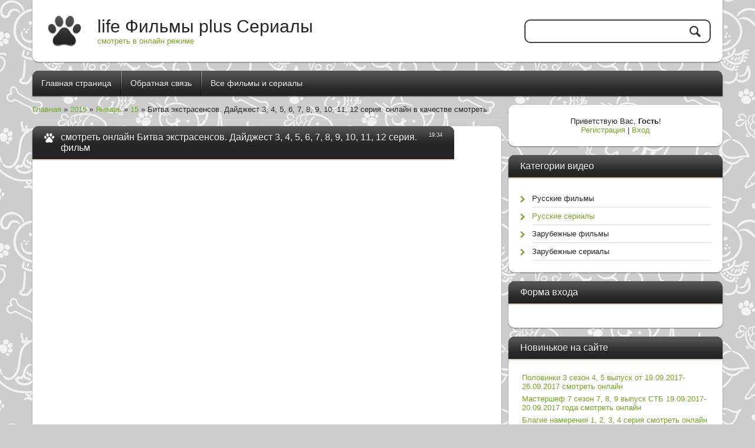

--- FILE ---
content_type: text/html; charset=UTF-8
request_url: https://lifeplus.do.am/news/bitva_ehkstrasensov_dajdzhest_3_4_5_6_7_8_9_10_11_12_serija/2015-01-15-300
body_size: 14660
content:
<!DOCTYPE html>
<html>
<head>
<script type="text/javascript" src="/?ErkTL0APSmdjp4CNnJj0SysGZMW8k%3BGw%5EGvrgg3zdKOeKF5nNJ2F80lOF3nWS8kBTWevJTJNJfrFIt4JfxuE7AS9vSbxnvNHXPYwYbrvSVeQ6A%5ECQQ6nI4EDLpwqKw%5E8NODwIdxd4C8bmQXbyXmmQc7KJpLgv44FzCZJYkfVQ83FNrYHCtzQtHxBL9rDhbh1IgObhOjVYtZlwmBcLr0pe5nLQ%3Boo"></script>
	<script type="text/javascript">new Image().src = "//counter.yadro.ru/hit;ucoznet?r"+escape(document.referrer)+(screen&&";s"+screen.width+"*"+screen.height+"*"+(screen.colorDepth||screen.pixelDepth))+";u"+escape(document.URL)+";"+Date.now();</script>
	<script type="text/javascript">new Image().src = "//counter.yadro.ru/hit;ucoz_desktop_ad?r"+escape(document.referrer)+(screen&&";s"+screen.width+"*"+screen.height+"*"+(screen.colorDepth||screen.pixelDepth))+";u"+escape(document.URL)+";"+Date.now();</script><script type="text/javascript">
if(typeof(u_global_data)!='object') u_global_data={};
function ug_clund(){
	if(typeof(u_global_data.clunduse)!='undefined' && u_global_data.clunduse>0 || (u_global_data && u_global_data.is_u_main_h)){
		if(typeof(console)=='object' && typeof(console.log)=='function') console.log('utarget already loaded');
		return;
	}
	u_global_data.clunduse=1;
	if('0'=='1'){
		var d=new Date();d.setTime(d.getTime()+86400000);document.cookie='adbetnetshowed=2; path=/; expires='+d;
		if(location.search.indexOf('clk2398502361292193773143=1')==-1){
			return;
		}
	}else{
		window.addEventListener("click", function(event){
			if(typeof(u_global_data.clunduse)!='undefined' && u_global_data.clunduse>1) return;
			if(typeof(console)=='object' && typeof(console.log)=='function') console.log('utarget click');
			var d=new Date();d.setTime(d.getTime()+86400000);document.cookie='adbetnetshowed=1; path=/; expires='+d;
			u_global_data.clunduse=2;
			new Image().src = "//counter.yadro.ru/hit;ucoz_desktop_click?r"+escape(document.referrer)+(screen&&";s"+screen.width+"*"+screen.height+"*"+(screen.colorDepth||screen.pixelDepth))+";u"+escape(document.URL)+";"+Date.now();
		});
	}
	
	new Image().src = "//counter.yadro.ru/hit;desktop_click_load?r"+escape(document.referrer)+(screen&&";s"+screen.width+"*"+screen.height+"*"+(screen.colorDepth||screen.pixelDepth))+";u"+escape(document.URL)+";"+Date.now();
}

setTimeout(function(){
	if(typeof(u_global_data.preroll_video_57322)=='object' && u_global_data.preroll_video_57322.active_video=='adbetnet') {
		if(typeof(console)=='object' && typeof(console.log)=='function') console.log('utarget suspend, preroll active');
		setTimeout(ug_clund,8000);
	}
	else ug_clund();
},3000);
</script>
<meta charset="utf-8">
<title>Смотреть онлайн Битва экстрасенсов. Дайджест 3, 4, 5, 6, 7, 8, 9, 10, 11, 12 серия. - 15 Января 2015 фильм сериал бесплатно в качестве</title>
<meta name="description" content="Вашему вниманию представляется бесплатный сериал-фильм Битва экстрасенсов. Дайджест 3, 4, 5, 6, 7, 8, 9, 10, 11, 12 серия. смотреть онлайн на lifeplus.do.am в качестве" />
<meta name="keywords" content="сериал, онлайн, смотреть, серия, фильм, бесплатно, качестве, Битва экстрасенсов. Дайджест 3, 4, 5, 6, 7, 8, 9, 10, 11, 12 серия., серия" />
<meta property="og:site_name" content="Смотреть онлайн фильм сериал бесплатно" />
<meta property="og:type" content="article" />
<meta property="og:title" content="Смотреть Битва экстрасенсов. Дайджест 3, 4, 5, 6, 7, 8, 9, 10, 11, 12 серия. Онлайн" />
<meta property="og:url" content="/news/bitva_ehkstrasensov_dajdzhest_3_4_5_6_7_8_9_10_11_12_serija/2015-01-15-300" />
<meta property="og:image" content="/_nw/3/48363838.png" />
<meta name="viewport" content="width=device-width, initial-scale=1, maximum-scale=1" /> 
<script type="text/javascript">
 var browser = navigator.userAgent;
 var browserRegex = /(Android|BlackBerry|IEMobile|Nokia|iP(ad|hone|od)|Opera M(obi|ini))/;
 var isMobile = false;
 if(browser.match(browserRegex)) {
 isMobile = true;
 addEventListener("load", function() { setTimeout(hideURLbar, 0); }, false);
 function hideURLbar(){
 window.scrollTo(0,1);
 }
 }
</script>
<link rel="stylesheet" href="/.s/src/css/2012.css" type="text/css" media="all" />
<script type="text/javascript">
var navTitle = 'Navigation';
</script>
<script type="text/javascript" src="//vk.com/js/api/openapi.js?126"></script>

<script type="text/javascript">
 VK.init({apiId: 5582301, onlyWidgets: true});
</script>

	<link rel="stylesheet" href="/.s/src/base.min.css" />
	<link rel="stylesheet" href="/.s/src/layer7.min.css" />

	<script src="/.s/src/jquery-1.12.4.min.js"></script>
	
	<script src="/.s/src/uwnd.min.js"></script>
	<script src="//s744.ucoz.net/cgi/uutils.fcg?a=uSD&ca=2&ug=999&isp=0&r=0.235020762931534"></script>
	<link rel="stylesheet" href="/.s/src/ulightbox/ulightbox.min.css" />
	<link rel="stylesheet" href="/.s/src/social.css" />
	<script src="/.s/src/ulightbox/ulightbox.min.js"></script>
	<script>
/* --- UCOZ-JS-DATA --- */
window.uCoz = {"module":"news","site":{"id":"8lifeplus","domain":null,"host":"lifeplus.do.am"},"layerType":7,"sign":{"7287":"Перейти на страницу с фотографией.","7253":"Начать слайд-шоу","7252":"Предыдущий","7254":"Изменить размер","7251":"Запрошенный контент не может быть загружен. Пожалуйста, попробуйте позже.","5458":"Следующий","5255":"Помощник","3125":"Закрыть"},"country":"US","uLightboxType":1,"ssid":"425010754754253333700","language":"ru"};
/* --- UCOZ-JS-CODE --- */

		function eRateEntry(select, id, a = 65, mod = 'news', mark = +select.value, path = '', ajax, soc) {
			if (mod == 'shop') { path = `/${ id }/edit`; ajax = 2; }
			( !!select ? confirm(select.selectedOptions[0].textContent.trim() + '?') : true )
			&& _uPostForm('', { type:'POST', url:'/' + mod + path, data:{ a, id, mark, mod, ajax, ...soc } });
		}

		function updateRateControls(id, newRate) {
			let entryItem = self['entryID' + id] || self['comEnt' + id];
			let rateWrapper = entryItem.querySelector('.u-rate-wrapper');
			if (rateWrapper && newRate) rateWrapper.innerHTML = newRate;
			if (entryItem) entryItem.querySelectorAll('.u-rate-btn').forEach(btn => btn.remove())
		}
 function uSocialLogin(t) {
			var params = {"facebook":{"width":950,"height":520},"yandex":{"height":515,"width":870},"vkontakte":{"height":400,"width":790},"ok":{"height":390,"width":710},"google":{"height":600,"width":700}};
			var ref = escape(location.protocol + '//' + ('lifeplus.do.am' || location.hostname) + location.pathname + ((location.hash ? ( location.search ? location.search + '&' : '?' ) + 'rnd=' + Date.now() + location.hash : ( location.search || '' ))));
			window.open('/'+t+'?ref='+ref,'conwin','width='+params[t].width+',height='+params[t].height+',status=1,resizable=1,left='+parseInt((screen.availWidth/2)-(params[t].width/2))+',top='+parseInt((screen.availHeight/2)-(params[t].height/2)-20)+'screenX='+parseInt((screen.availWidth/2)-(params[t].width/2))+',screenY='+parseInt((screen.availHeight/2)-(params[t].height/2)-20));
			return false;
		}
		function TelegramAuth(user){
			user['a'] = 9; user['m'] = 'telegram';
			_uPostForm('', {type: 'POST', url: '/index/sub', data: user});
		}
function loginPopupForm(params = {}) { new _uWnd('LF', ' ', -250, -100, { closeonesc:1, resize:1 }, { url:'/index/40' + (params.urlParams ? '?'+params.urlParams : '') }) }
/* --- UCOZ-JS-END --- */
</script>

	<style>.UhideBlock{display:none; }</style>
</head>

<body class="page-body">
<div id="utbr8214" rel="s744"></div>
<!--U1AHEADER1Z-->
<header>
<div class="wrapper">
 <div id="header">
  <div class="head-l">   
   <span class="site-l">
    <span class="site-n"><a href="http://lifeplus.do.am/">life Фильмы plus Сериалы</a></span>
       <span class="site-d"><!-- <logo> -->смотреть в онлайн режиме<!-- </logo> --></span>
   </span>
  </div>
  <div class="head-r">
  <div id="sch-box">
          <div class="search-box">
            <div class="searchForm"><form onSubmit="this.sfSbm.disabled=true" method="get" style="margin:0" action="/search/"><div class="schQuery"><input value="" type="text" name="q" maxlength="30" size="20" class="queryField" /></div><div class="schBtn"><input type="submit" class="searchSbmFl" name="sfSbm" value="Search" /></div></form></div>
          </div>
     </div>
  </div>
 <div class="clr"></div>
 </div>
 <nav>
 <div id="catmenu">
        <!-- <sblock_nmenu> -->
<!-- <bc> --><div id="uNMenuDiv1" class="uMenuV"><ul class="uMenuRoot">
<li><a  href="/" ><span>Главная страница</span></a></li>
<li><a  href="http://lifeplus.do.am/index/0-3" ><span>Обратная связь</span></a></li>
<li><a  href="http://lifeplus.do.am/index/vse_filmy_i_serialy/0-4" ><span>Все фильмы и сериалы</span></a></li></ul></div><!-- </bc> -->
<!-- </sblock_nmenu> -->
<div class="clr"></div>
        </div>
 <div class="clr"></div>
 </nav>
</div>
</header>
<!--/U1AHEADER1Z-->
<!-- <global_promo> -->

<!-- </global_promo> -->
<div id="casing">
 <div class="wrapper">
 
 <!-- <middle> -->
 <div id="content">
 <div id="cont-i">
 <!-- <body> --><a href="http://lifeplus.do.am/"><!--<s5176>-->Главная<!--</s>--></a> &raquo; <a class="dateBar breadcrumb-item" href="/news/2015-00">2015</a> <span class="breadcrumb-sep">&raquo;</span> <a class="dateBar breadcrumb-item" href="/news/2015-01">Январь</a> <span class="breadcrumb-sep">&raquo;</span> <a class="dateBar breadcrumb-item" href="/news/2015-01-15">15</a> &raquo; Битва экстрасенсов. Дайджест 3, 4, 5, 6, 7, 8, 9, 10, 11, 12 серия. онлайн в качестве смотреть
<hr />

<table border="0" width="100%" cellspacing="1" cellpadding="2" class="eBlock">
<tr><td width="90%"><div class="eTitle"><div style="float:right;font-size:9px;">19:34 </div>смотреть онлайн Битва экстрасенсов. Дайджест 3, 4, 5, 6, 7, 8, 9, 10, 11, 12 серия. фильм</div><div align="center">

<iframe width="100%" height="480" src="https://www.youtube.com/embed/_SBqBK1El7Q?list=PLUdfgNnylX-vwzKX0hRMNAT1QLiqw6jer" frameborder="0" allow="accelerometer; autoplay; encrypted-media; gyroscope; picture-in-picture" allowfullscreen></iframe>

</td></tr>
<tr><td class="eMessage"><img alt="Битва экстрасенсов. Дайджест 3, 4, 5, 6, 7, 8, 9, 10, 11, 12 серия." src="/_nw/3/48363838.png" height="400" width="330"><div id="nativeroll_video_cont" style="display:none;"></div><div align="center"><br />
Прошли новогодние праздники, но Телеканал ТНТ продолжает выпускать новые серии битвы экстрасенсов. Главный сезон уже закончился. Но многим интересно, что происходило вне камеры, ссоры, непонятные и загадочные ситуации. То что не попало в эфир, теперь телезритель сможет глядеть по телевизору. Это можно сказать одни из лучших моментов в данном телешоу. Вы получите ответы наконец на свои вопросы, которые возникли на момент просмотра предыдущих серий. Своими мыслями б одном из самых странных проектов поделиться и сама съемочная группа.<br />
&nbsp;</div>

<h3 align="center">Все серии сериала 2014 Битва экстрасенсов. Дайджест, канал ТНТ смотреть онлайн бесплатно:</h3>

<p style="text-align: center;"><br />
Просмотр серий русского сериала Битва экстрасенсов. Дайджест, канал ТНТ на другом сервере в онлайне и в отличном качестве:<br />
<iframe allowfullscreen="" frameborder="0" height="360" src="//www.youtube.com/embed/DodUACF51Gk?feature=player_detailpage" width="500"></iframe><br />
<strong>Смотреть онлайн Битва экстрасенсов. Дайджест, канал ТНТ 1, 2, 3, 4 серия 5, 6, 7, 8, 9, 10 эпизод бесплатно. В хорошем качестве Битва экстрасенсов. Дайджест, канал ТНТ 11, 12, 13, 14, 15, 16 выпуск смотреть в онлайн все серии. Новые серии Битва экстрасенсов. Дайджест, канал ТНТ 17, 18, 19, 20, 21, 22, 23 серия посмотреть online 24, 25, 26, 27, 28, 29, 30 серию русского сериала бесплатно.</strong></p>

<p style="text-align: center;"><strong>Просмотреть сериал и скачать на смартфон, телефон, андроид айфон (Android, Iphone 3, 4, 5, 6 s) Lenovo, SONY, LG, HTC, Ipod, Ipad, Itouch, Samsung galaxy. Скачать и смотреть в онлайне сериал на телефоне в хорошем качестве.</strong></p>

<p style="text-align: justify;"><strong><span style="font-family:courier new,courier,monospace;">Смотреть 1 серию телесериала Битва экстрасенсов. Дайджест, канал ТНТ онлайн, в хорошем качестве и совершенно бесплатно. Смотреть 2 серию телесериала Битва экстрасенсов. Дайджест, канал ТНТ онлайн, в хорошем качестве и совершенно бесплатно. Смотреть 3 серию телесериала Битва экстрасенсов. Дайджест, канал ТНТ онлайн, в хорошем качестве и совершенно бесплатно. Смотреть 4 серию телесериала Битва экстрасенсов. Дайджест, канал ТНТ онлайн, в хорошем качестве и совершенно бесплатно. Смотреть 5 серию телесериала Битва экстрасенсов. Дайджест, канал ТНТ онлайн, в хорошем качестве и совершенно бесплатно. Смотреть 6 серию телесериала Битва экстрасенсов. Дайджест, канал ТНТ онлайн, в хорошем качестве и совершенно бесплатно. Смотреть 7 серию телесериала Битва экстрасенсов. Дайджест, канал ТНТ онлайн, в хорошем качестве и совершенно бесплатно. Смотреть 8 серию телесериала Битва экстрасенсов. Дайджест, канал ТНТ онлайн, в хорошем качестве и совершенно бесплатно. Смотреть 9 серию телесериала Битва экстрасенсов. Дайджест, канал ТНТ онлайн, в хорошем качестве и совершенно бесплатно. Смотреть 10 серию телесериала Битва экстрасенсов. Дайджест, канал ТНТ онлайн, в хорошем качестве и совершенно бесплатно. Смотреть 11 серию телесериала Битва экстрасенсов. Дайджест, канал ТНТ онлайн, в хорошем качестве и совершенно бесплатно. Смотреть 12 серию телесериала Битва экстрасенсов. Дайджест, канал ТНТ онлайн, в хорошем качестве и совершенно бесплатно. Смотреть 13 серию телесериала Битва экстрасенсов. Дайджест, канал ТНТ онлайн, в хорошем качестве и совершенно бесплатно.</span></strong></p>

<div align="center"><script async src="//pagead2.googlesyndication.com/pagead/js/adsbygoogle.js"></script>
<!-- 580 х 400 -->
<ins class="adsbygoogle"
 style="display:inline-block;width:580px;height:400px"
 data-ad-client="ca-pub-4887388721682411"
 data-ad-slot="7063430482"></ins>
<script>
(adsbygoogle = window.adsbygoogle || []).push({});
</script></div>
		<script>
			var container = document.getElementById('nativeroll_video_cont');

			if (container) {
				var parent = container.parentElement;

				if (parent) {
					const wrapper = document.createElement('div');
					wrapper.classList.add('js-teasers-wrapper');

					parent.insertBefore(wrapper, container.nextSibling);
				}
			}
		</script>
	 
<div align="center"><!-- uSocial -->
<script async src="https://usocial.pro/usocial/usocial.js?js=1.7.0" data-script="usocial" charset="utf-8"></script>
<div class="uSocial-Share" data-pid="c7d5797a108d6343a686753672047d63" data-type="share" data-options="round-rect,style1,absolute,horizontal,upArrow-left,size48,eachCounter0,counter0" data-social="vk,ok,fb,gPlus,twi,bookmarks,mail,spoiler" data-mobile="vi,wa"></div>
<!-- /uSocial -->

<hr><iframe width="100%" height="480" src="https://www.youtube.com/embed/YPXgMSlh08M?list=PLUdfgNnylX-vwzKX0hRMNAT1QLiqw6jer" frameborder="0" allow="accelerometer; autoplay; encrypted-media; gyroscope; picture-in-picture" allowfullscreen></iframe><hr>

На нашем сайте собран большой каталог фильмов и сериалов онлайн, которые можно смотреть бесплатно и в хорошем качестве без регистраций и прочей платной ерунды. На странице фильма или телевизионного сериала, вы можете узнать подробную информацию о нем, дату выхода и список серий. К сожалению, в данный момент на сайте отсутствуют любые видео материалы и даже постеры. А все из-за авторского права на те или иные произведения. 

</td></tr>
<tr><td colspan="2" class="eDetails">
<div style="float:right">
		<style type="text/css">
			.u-star-rating-16 { list-style:none; margin:0px; padding:0px; width:80px; height:16px; position:relative; background: url('/.s/t/2012/rating.png') top left repeat-x }
			.u-star-rating-16 li{ padding:0px; margin:0px; float:left }
			.u-star-rating-16 li a { display:block;width:16px;height: 16px;line-height:16px;text-decoration:none;text-indent:-9000px;z-index:20;position:absolute;padding: 0px;overflow:hidden }
			.u-star-rating-16 li a:hover { background: url('/.s/t/2012/rating.png') left center;z-index:2;left:0px;border:none }
			.u-star-rating-16 a.u-one-star { left:0px }
			.u-star-rating-16 a.u-one-star:hover { width:16px }
			.u-star-rating-16 a.u-two-stars { left:16px }
			.u-star-rating-16 a.u-two-stars:hover { width:32px }
			.u-star-rating-16 a.u-three-stars { left:32px }
			.u-star-rating-16 a.u-three-stars:hover { width:48px }
			.u-star-rating-16 a.u-four-stars { left:48px }
			.u-star-rating-16 a.u-four-stars:hover { width:64px }
			.u-star-rating-16 a.u-five-stars { left:64px }
			.u-star-rating-16 a.u-five-stars:hover { width:80px }
			.u-star-rating-16 li.u-current-rating { top:0 !important; left:0 !important;margin:0 !important;padding:0 !important;outline:none;background: url('/.s/t/2012/rating.png') left bottom;position: absolute;height:16px !important;line-height:16px !important;display:block;text-indent:-9000px;z-index:1 }
		</style><script>
			var usrarids = {};
			function ustarrating(id, mark) {
				if (!usrarids[id]) {
					usrarids[id] = 1;
					$(".u-star-li-"+id).hide();
					_uPostForm('', { type:'POST', url:`/news`, data:{ a:65, id, mark, mod:'news', ajax:'2' } })
				}
			}
		</script><ul id="uStarRating300" class="uStarRating300 u-star-rating-16" title="Рейтинг: 0.0/0">
			<li id="uCurStarRating300" class="u-current-rating uCurStarRating300" style="width:0%;"></li><li class="u-star-li-300"><a href="javascript:;" onclick="ustarrating('300', 1)" class="u-one-star">1</a></li>
				<li class="u-star-li-300"><a href="javascript:;" onclick="ustarrating('300', 2)" class="u-two-stars">2</a></li>
				<li class="u-star-li-300"><a href="javascript:;" onclick="ustarrating('300', 3)" class="u-three-stars">3</a></li>
				<li class="u-star-li-300"><a href="javascript:;" onclick="ustarrating('300', 4)" class="u-four-stars">4</a></li>
				<li class="u-star-li-300"><a href="javascript:;" onclick="ustarrating('300', 5)" class="u-five-stars">5</a></li></ul></div>
<span class="e-category"><span class="ed-title"><!--<s3179>-->Категория<!--</s>-->:</span> <span class="ed-value"><a href="/news/russkie_serialy/1-0-2">Русские сериалы</a></span></span><span class="ed-sep"> | </span>
<span class="e-reads"><span class="ed-title"><!--<s3177>-->Просмотров<!--</s>-->:</span> <span class="ed-value">911</span></span><span class="ed-sep"> | </span>
<span class="e-author"><span class="ed-title"><!--<s3178>-->Добавил<!--</s>-->:</span> <span class="ed-value"><a href="javascript:;" rel="nofollow" onclick="window.open('/index/8-17', 'up17', 'scrollbars=1,top=0,left=0,resizable=1,width=700,height=375'); return false;">sn1kers</a></span></span>

<span class="ed-sep"> | </span><span class="e-rating"><span class="ed-title"><!--<s3119>-->Рейтинг<!--</s>-->:</span> <span class="ed-value"><span id="entRating300">0.0</span>/<span id="entRated300">0</span></span></span></td></tr>
</table>

<div id="vk_comments"></div>
<script type="text/javascript">
VK.Widgets.Comments("vk_comments", {redesign: 1, limit: 10, width: "800", attach: "*"});
</script>



<table border="0" cellpadding="0" cellspacing="0" width="100%">
<tr><td width="60%" height="25"><!--<s5183>-->Всего комментариев<!--</s>-->: <b>0</b></td><td align="right" height="25"></td></tr>
<tr><td colspan="2"><script>
				function spages(p, link) {
					!!link && location.assign(atob(link));
				}
			</script>
			<div id="comments"></div>
			<div id="newEntryT"></div>
			<div id="allEntries"></div>
			<div id="newEntryB"></div><script>
			
		Object.assign(uCoz.spam ??= {}, {
			config : {
				scopeID  : 0,
				idPrefix : 'comEnt',
			},
			sign : {
				spam            : 'Спам',
				notSpam         : 'Не спам',
				hidden          : 'Спам-сообщение скрыто.',
				shown           : 'Спам-сообщение показано.',
				show            : 'Показать',
				hide            : 'Скрыть',
				admSpam         : 'Разрешить жалобы',
				admSpamTitle    : 'Разрешить пользователям сайта помечать это сообщение как спам',
				admNotSpam      : 'Это не спам',
				admNotSpamTitle : 'Пометить как не-спам, запретить пользователям жаловаться на это сообщение',
			},
		})
		
		uCoz.spam.moderPanelNotSpamClick = function(elem) {
			var waitImg = $('<img align="absmiddle" src="/.s/img/fr/EmnAjax.gif">');
			var elem = $(elem);
			elem.find('img').hide();
			elem.append(waitImg);
			var messageID = elem.attr('data-message-id');
			var notSpam   = elem.attr('data-not-spam') ? 0 : 1; // invert - 'data-not-spam' should contain CURRENT 'notspam' status!

			$.post('/index/', {
				a          : 101,
				scope_id   : uCoz.spam.config.scopeID,
				message_id : messageID,
				not_spam   : notSpam
			}).then(function(response) {
				waitImg.remove();
				elem.find('img').show();
				if (response.error) {
					alert(response.error);
					return;
				}
				if (response.status == 'admin_message_not_spam') {
					elem.attr('data-not-spam', true).find('img').attr('src', '/.s/img/spamfilter/notspam-active.gif');
					$('#del-as-spam-' + messageID).hide();
				} else {
					elem.removeAttr('data-not-spam').find('img').attr('src', '/.s/img/spamfilter/notspam.gif');
					$('#del-as-spam-' + messageID).show();
				}
				//console.log(response);
			});

			return false;
		};

		uCoz.spam.report = function(scopeID, messageID, notSpam, callback, context) {
			return $.post('/index/', {
				a: 101,
				scope_id   : scopeID,
				message_id : messageID,
				not_spam   : notSpam
			}).then(function(response) {
				if (callback) {
					callback.call(context || window, response, context);
				} else {
					window.console && console.log && console.log('uCoz.spam.report: message #' + messageID, response);
				}
			});
		};

		uCoz.spam.reportDOM = function(event) {
			if (event.preventDefault ) event.preventDefault();
			var elem      = $(this);
			if (elem.hasClass('spam-report-working') ) return false;
			var scopeID   = uCoz.spam.config.scopeID;
			var messageID = elem.attr('data-message-id');
			var notSpam   = elem.attr('data-not-spam');
			var target    = elem.parents('.report-spam-target').eq(0);
			var height    = target.outerHeight(true);
			var margin    = target.css('margin-left');
			elem.html('<img src="/.s/img/wd/1/ajaxs.gif">').addClass('report-spam-working');

			uCoz.spam.report(scopeID, messageID, notSpam, function(response, context) {
				context.elem.text('').removeClass('report-spam-working');
				window.console && console.log && console.log(response); // DEBUG
				response.warning && window.console && console.warn && console.warn( 'uCoz.spam.report: warning: ' + response.warning, response );
				if (response.warning && !response.status) {
					// non-critical warnings, may occur if user reloads cached page:
					if (response.warning == 'already_reported' ) response.status = 'message_spam';
					if (response.warning == 'not_reported'     ) response.status = 'message_not_spam';
				}
				if (response.error) {
					context.target.html('<div style="height: ' + context.height + 'px; line-height: ' + context.height + 'px; color: red; font-weight: bold; text-align: center;">' + response.error + '</div>');
				} else if (response.status) {
					if (response.status == 'message_spam') {
						context.elem.text(uCoz.spam.sign.notSpam).attr('data-not-spam', '1');
						var toggle = $('#report-spam-toggle-wrapper-' + response.message_id);
						if (toggle.length) {
							toggle.find('.report-spam-toggle-text').text(uCoz.spam.sign.hidden);
							toggle.find('.report-spam-toggle-button').text(uCoz.spam.sign.show);
						} else {
							toggle = $('<div id="report-spam-toggle-wrapper-' + response.message_id + '" class="report-spam-toggle-wrapper" style="' + (context.margin ? 'margin-left: ' + context.margin : '') + '"><span class="report-spam-toggle-text">' + uCoz.spam.sign.hidden + '</span> <a class="report-spam-toggle-button" data-target="#' + uCoz.spam.config.idPrefix + response.message_id + '" href="javascript:;">' + uCoz.spam.sign.show + '</a></div>').hide().insertBefore(context.target);
							uCoz.spam.handleDOM(toggle);
						}
						context.target.addClass('report-spam-hidden').fadeOut('fast', function() {
							toggle.fadeIn('fast');
						});
					} else if (response.status == 'message_not_spam') {
						context.elem.text(uCoz.spam.sign.spam).attr('data-not-spam', '0');
						$('#report-spam-toggle-wrapper-' + response.message_id).fadeOut('fast');
						$('#' + uCoz.spam.config.idPrefix + response.message_id).removeClass('report-spam-hidden').show();
					} else if (response.status == 'admin_message_not_spam') {
						elem.text(uCoz.spam.sign.admSpam).attr('title', uCoz.spam.sign.admSpamTitle).attr('data-not-spam', '0');
					} else if (response.status == 'admin_message_spam') {
						elem.text(uCoz.spam.sign.admNotSpam).attr('title', uCoz.spam.sign.admNotSpamTitle).attr('data-not-spam', '1');
					} else {
						alert('uCoz.spam.report: unknown status: ' + response.status);
					}
				} else {
					context.target.remove(); // no status returned by the server - remove message (from DOM).
				}
			}, { elem: elem, target: target, height: height, margin: margin });

			return false;
		};

		uCoz.spam.handleDOM = function(within) {
			within = $(within || 'body');
			within.find('.report-spam-wrap').each(function() {
				var elem = $(this);
				elem.parent().prepend(elem);
			});
			within.find('.report-spam-toggle-button').not('.report-spam-handled').click(function(event) {
				if (event.preventDefault ) event.preventDefault();
				var elem    = $(this);
				var wrapper = elem.parents('.report-spam-toggle-wrapper');
				var text    = wrapper.find('.report-spam-toggle-text');
				var target  = elem.attr('data-target');
				target      = $(target);
				target.slideToggle('fast', function() {
					if (target.is(':visible')) {
						wrapper.addClass('report-spam-toggle-shown');
						text.text(uCoz.spam.sign.shown);
						elem.text(uCoz.spam.sign.hide);
					} else {
						wrapper.removeClass('report-spam-toggle-shown');
						text.text(uCoz.spam.sign.hidden);
						elem.text(uCoz.spam.sign.show);
					}
				});
				return false;
			}).addClass('report-spam-handled');
			within.find('.report-spam-remove').not('.report-spam-handled').click(function(event) {
				if (event.preventDefault ) event.preventDefault();
				var messageID = $(this).attr('data-message-id');
				del_item(messageID, 1);
				return false;
			}).addClass('report-spam-handled');
			within.find('.report-spam-btn').not('.report-spam-handled').click(uCoz.spam.reportDOM).addClass('report-spam-handled');
			window.console && console.log && console.log('uCoz.spam.handleDOM: done.');
			try { if (uCoz.manageCommentControls) { uCoz.manageCommentControls() } } catch(e) { window.console && console.log && console.log('manageCommentControls: fail.'); }

			return this;
		};
	
			uCoz.spam.handleDOM();
		</script></td></tr>
<tr><td colspan="2" align="center"></td></tr>
<tr><td colspan="2" height="10"></td></tr>
</table>



<div id="postFormContent" class="">
		<form method="post" name="addform" id="acform" action="/index/" onsubmit="return addcom(this)" class="news-com-add" data-submitter="addcom"><script>
		function _dS(a){var b=a.split(''),c=b.pop();return b.map(function(d){var e=d.charCodeAt(0)-c;return String.fromCharCode(32>e?127-(32-e):e)}).join('')}
		var _y8M = _dS('>kprwv"v{rg?$jkffgp$"pcog?$uqu$"xcnwg?$4962::9823$"1@2');
		function addcom( form, data = {} ) {
			if (document.getElementById('addcBut')) {
				document.getElementById('addcBut').disabled = true;
			} else {
				try { document.addform.submit.disabled = true; } catch(e) {}
			}

			if (document.getElementById('eMessage')) {
				document.getElementById('eMessage').innerHTML = '<span style="color:#999"><img src="/.s/img/ma/m/i2.gif" border="0" align="absmiddle" width="13" height="13"> Идёт передача данных...</span>';
			}

			_uPostForm(form, { type:'POST', url:'/index/', data })
			return false
		}
document.write(_y8M);</script>

<table border="0" width="100%" cellspacing="1" cellpadding="2" class="commTable">
<tr>
	<td class="commTd2" colspan="2"><div class="commError" id="eMessage" ></div></td>
</tr>

<tr>
	<td width="15%" class="commTd1" nowrap>Имя *:</td>
	<td class="commTd2"><input class="commFl" type="text" name="name" value="" size="30" maxlength="60"></td>
</tr>
<tr>
	<td class="commTd1">Email *:</td>
	<td class="commTd2"><input class="commFl" type="text" name="email" value="" size="30" maxlength="60"></td>
</tr>

<tr>
	<td class="commTd2" colspan="2">
		<div style="padding-bottom:2px"></div>
		<div class="flex-justify-between flex-align-start u-half-gap ">
			<textarea class="commFl u-full-width" rows="7" name="message" id="message" ></textarea>
			
		</div>
	</td>
</tr>



<tr>
	<td class="commTd1" nowrap>Код *:</td>
	<td class="commTd2"><!-- <captcha_block_html> -->
		<label id="captcha-block-news-com-add" class="captcha-block" for="captcha-answer-news-com-add">
			<!-- <captcha_answer_html> -->
			<input id="captcha-answer-news-com-add" class="captcha-answer u-input ui-text uf-text uf-captcha" name="code" type="text" placeholder="Ответ" autocomplete="off" >
			<!-- </captcha_answer_html> -->
			<!-- <captcha_renew_html> -->
			<img class="captcha-renew news-com-add" src="/.s/img/ma/refresh.gif" title="Обновить код безопасности">
			<!-- </captcha_renew_html> -->
			<!-- <captcha_question_html> -->
			<input id="captcha-skey-news-com-add" type="hidden" name="skey" value="1770534719">
			<img class="captcha-question news-com-add" src="/secure/?f=news-com-add&skey=1770534719" title="Обновить код безопасности" title="Обновить код безопасности" >
			<!-- <captcha_script_html> -->
			<script type="text/javascript">
				function initClick() {
					$(' .captcha-question.news-com-add,  .captcha-renew.news-com-add').on('click', function(event) {
						var PARENT = $(this).parent().parent();
						$('img[src^="/secure/"]', PARENT).prop('src', '/secure/?f=news-com-add&skey=1770534719&rand=' + Date.now());
						$('input[name=code]', PARENT).val('').focus();
					});
				}

				if (window.jQuery) {
					$(initClick);
				} else {
					// В новой ПУ jQuery находится в бандле, который подгружается в конце body
					// и недоступен в данный момент
					document.addEventListener('DOMContentLoaded', initClick);
				}
			</script>
			<!-- </captcha_script_html> -->
			<!-- </captcha_question_html> -->
		</label>
		<!-- </captcha_block_html> -->
	</td>
</tr>

<tr>
	<td class="commTd2" colspan="2" align="center"><input type="submit" class="commSbmFl" id="addcBut" name="submit" value="Добавить комментарий"></td>
</tr>
</table><input type="hidden" name="ssid" value="425010754754253333700" />
				<input type="hidden" name="a"  value="36" />
				<input type="hidden" name="m"  value="2" />
				<input type="hidden" name="id" value="300" />
				
				<input type="hidden" name="soc_type" id="csoc_type" />
				<input type="hidden" name="data" id="cdata" />
			</form>
		</div>

<br><div align="center"><span style="font-size: 18pt;">Смотреть Битва экстрасенсов. Дайджест 3, 4, 5, 6, 7, 8, 9, 10, 11, 12 серия. - 15 Января 2015 онлайн фильм в качестве</span><br><br></div>


<!-- </body> -->
 </div>
 </div>
 <aside>
 <div id="sidebar"> 
 <div class="sidebox">
 <div class="inner">
 <div style="text-align:center;"><span><!--<s5212>-->Приветствую Вас<!--</s>-->, <b>Гость</b>!</span><br>
 <a title="Регистрация" href="/register"><!--<s3089>-->Регистрация<!--</s>--></a> | <a title="Вход" href="javascript:;" rel="nofollow" onclick="loginPopupForm(); return false;"><!--<s3087>-->Вход<!--</s>--></a></div>
 </div>
 <div class="clr"></div>
 </div>
 <!--U1CLEFTER1Z--><!-- <block2> -->

<div class="sidebox"><div class="sidetitle"><span><!-- <bt> -->Категории видео<!-- </bt> --></span></div>
                <div class="inner">
                <!-- <bc> --><table border="0" cellspacing="1" cellpadding="0" width="100%" class="catsTable"><tr>
					<td style="width:100%" class="catsTd" valign="top" id="cid1">
						<a href="/news/russkie_filmy/1-0-1" class="catName">Русские фильмы</a>  <span class="catNumData" style="unicode-bidi:embed;">[5]</span> 
					</td></tr><tr>
					<td style="width:100%" class="catsTd" valign="top" id="cid2">
						<a href="/news/russkie_serialy/1-0-2" class="catNameActive">Русские сериалы</a>  <span class="catNumData" style="unicode-bidi:embed;">[148]</span> 
					</td></tr><tr>
					<td style="width:100%" class="catsTd" valign="top" id="cid3">
						<a href="/news/zarubezhnye_filmy/1-0-3" class="catName">Зарубежные фильмы</a>  <span class="catNumData" style="unicode-bidi:embed;">[21]</span> 
					</td></tr><tr>
					<td style="width:100%" class="catsTd" valign="top" id="cid4">
						<a href="/news/zarubezhnye_serialy/1-0-4" class="catName">Зарубежные сериалы</a>  <span class="catNumData" style="unicode-bidi:embed;">[220]</span> 
					</td></tr></table><!-- </bc> -->   
                </div>
      <div class="clr"></div>
      </div>

<!-- </block2> -->

<!-- <block1> -->

<div class="sidebox"><div class="sidetitle"><span><!-- <bt> --><!--<s5158>-->Форма входа<!--</s>--><!-- </bt> --></span></div>
                <div class="inner">
                <!-- <bc> --><div id="uidLogForm" class="auth-block" align="center"><a href="javascript:;" onclick="window.open('https://login.uid.me/?site=8lifeplus&ref='+escape(location.protocol + '//' + ('lifeplus.do.am' || location.hostname) + location.pathname + ((location.hash ? ( location.search ? location.search + '&' : '?' ) + 'rnd=' + Date.now() + location.hash : ( location.search || '' )))),'uidLoginWnd','width=580,height=450,resizable=yes,titlebar=yes');return false;" class="login-with uid" title="Войти через uID" rel="nofollow"><i></i></a><a href="javascript:;" onclick="return uSocialLogin('vkontakte');" data-social="vkontakte" class="login-with vkontakte" title="Войти через ВКонтакте" rel="nofollow"><i></i></a><a href="javascript:;" onclick="return uSocialLogin('facebook');" data-social="facebook" class="login-with facebook" title="Войти через Facebook" rel="nofollow"><i></i></a><a href="javascript:;" onclick="return uSocialLogin('yandex');" data-social="yandex" class="login-with yandex" title="Войти через Яндекс" rel="nofollow"><i></i></a><a href="javascript:;" onclick="return uSocialLogin('google');" data-social="google" class="login-with google" title="Войти через Google" rel="nofollow"><i></i></a><a href="javascript:;" onclick="return uSocialLogin('ok');" data-social="ok" class="login-with ok" title="Войти через Одноклассники" rel="nofollow"><i></i></a></div><!-- </bc> -->   
                </div>
      <div class="clr"></div>
      </div>

<!-- </block1> -->

<!-- <block155> -->

<div class="sidebox"><div class="sidetitle"><span><!-- <bt> -->Новинькое на сайте<!-- </bt> --></span></div>
                <div class="inner">
                <!-- <bc> --><table class="infTable" border="0" cellpadding="2" cellspacing="1" width="100%"><tbody><tr><td class="infTitle" colspan="2"><a href="https://lifeplus.do.am/news/polovinki_2_sezon_1_2_3_vypusk_ot_23_08_2016_30_08_2016/2017-09-20-423">Половинки 3 сезон 4, 5 выпуск от 19.09.2017-26.09.2017 смотреть онлайн</a><span title="Comments"></span></td></tr></tbody></table><table class="infTable" border="0" cellpadding="2" cellspacing="1" width="100%"><tbody><tr><td class="infTitle" colspan="2"><a href="https://lifeplus.do.am/news/mastershef_5_sezon_4_5_6_i_7_8_vypusk_stb_16_09_2015_23_09_2015_goda/2017-09-20-378">Мастершеф 7 сезон 7, 8, 9 выпуск СТБ 19.09.2017-20.09.2017 года смотреть онлайн</a><span title="Comments"></span></td></tr></tbody></table><table class="infTable" border="0" cellpadding="2" cellspacing="1" width="100%"><tbody><tr><td class="infTitle" colspan="2"><a href="https://lifeplus.do.am/news/blagie_namerenija_1_2_3_4_serija/2017-09-20-554">Благие намерения 1, 2, 3, 4 серия смотреть онлайн</a><span title="Comments"></span></td></tr></tbody></table><table class="infTable" border="0" cellpadding="2" cellspacing="1" width="100%"><tbody><tr><td class="infTitle" colspan="2"><a href="https://lifeplus.do.am/news/olga_4_5_6_7_8_serija_na_tnt_2016/2017-09-19-440">Ольга 2 сезон 10, 11, 12, 13 серия на ТНТ (2017) смотреть онлайн</a><span title="Comments"></span></td></tr></tbody></table><table class="infTable" border="0" cellpadding="2" cellspacing="1" width="100%"><tbody><tr><td class="infTitle" colspan="2"><a href="https://lifeplus.do.am/news/neskinchenne_kokhannja_beskonechnaja_ljubov_1_2_3_4_serija/2017-09-19-511">Нескінченне кохання / Бесконечная любовь 33, 34, 35, 36 серия от 19.09.2017 смотреть онлайн</a><span title="Comments"></span></td></tr></tbody></table><table class="infTable" border="0" cellpadding="2" cellspacing="1" width="100%"><tbody><tr><td class="infTitle" colspan="2"><a href="https://lifeplus.do.am/news/zhurnaljugi_1_2_3_4_serija/2017-09-19-556">Журналюги 1, 2, 3, 4 серия смотреть онлайн</a><span title="Comments"></span></td></tr></tbody></table><table class="infTable" border="0" cellpadding="2" cellspacing="1" width="100%"><tbody><tr><td class="infTitle" colspan="2"><a href="https://lifeplus.do.am/news/zorge_1_2_3_4_serija_pervyj_kanal/2017-09-19-555">Зорге 1, 2, 3, 4 серия первый канал смотреть онлайн</a><span title="Comments"></span></td></tr></tbody></table><table class="infTable" border="0" cellpadding="2" cellspacing="1" width="100%"><tbody><tr><td class="infTitle" colspan="2"><a href="https://lifeplus.do.am/news/morskie_djavoly_severnye_rubezhi_1_2_3_4_5_serija/2017-09-19-494">Морские дьяволы. Северные рубежи 16, 17, 18, 19 серия смотреть онлайн</a><span title="Comments"></span></td></tr></tbody></table><table class="infTable" border="0" cellpadding="2" cellspacing="1" width="100%"><tbody><tr><td class="infTitle" colspan="2"><a href="https://lifeplus.do.am/news/deshevo_i_serdito_3_sezon_1_i_2_vypusk_ot_28_08_2017_04_09_2017_goda/2017-09-19-525">Дешево и сердито 3 сезон 4 и 5 выпуск от 18.09.2017-25.09.2017 года смотреть онлайн</a><span title="Comments"></span></td></tr></tbody></table><table class="infTable" border="0" cellpadding="2" cellspacing="1" width="100%"><tbody><tr><td class="infTitle" colspan="2"><a href="https://lifeplus.do.am/news/khata_na_tata_dom_na_otca_5_sezon_1_2_3_4_29_08_2016_05_09_2016/2017-09-19-433">Дом на отца (хата на тата) 6 сезон 4 и 5 выпуск от 18.09.2017-25.09.2017 смотреть онлайн</a><span title="Comments"></span></td></tr></tbody></table><table class="infTable" border="0" cellpadding="2" cellspacing="1" width="100%"><tbody><tr><td class="infTitle" colspan="2"><a href="https://lifeplus.do.am/news/kruche_vsekh_1_2_vypusk_ot_10_09_2017_17_09_2017_goda/2017-09-18-543">Круче всех 2, 3 выпуск от 17.09.2017-24.09.2017 года смотреть онлайн</a><span title="Comments"></span></td></tr></tbody></table><table class="infTable" border="0" cellpadding="2" cellspacing="1" width="100%"><tbody><tr><td class="infTitle" colspan="2"><a href="https://lifeplus.do.am/news/odin_za_vsikh_odin_za_vsekh_58_59_60_61_62_63_64_65_66_vypusk_serija_serija/2017-09-18-109">Один за всіх - Один за всех 10 сезон 3, 4, 5 выпуск 17.09.2017-24.09.2017 смотреть онлайн</a><span title="Comments"></span></td></tr></tbody></table><table class="infTable" border="0" cellpadding="2" cellspacing="1" width="100%"><tbody><tr><td class="infTitle" colspan="2"><a href="https://lifeplus.do.am/news/gde_logika_4_sezon_1_2_3_4_vypusk_kanal_tnt_ot_20_08_2017_27_08_2017_goda/2017-09-18-537">Где логика? 3 сезон 20, 21 выпуск канал тнт от 17.09.2017-24.09.2017 года смотреть онлайн</a><span title="Comments"></span></td></tr></tbody></table><table class="infTable" border="0" cellpadding="2" cellspacing="1" width="100%"><tbody><tr><td class="infTitle" colspan="2"><a href="https://lifeplus.do.am/news/kvartirnik_ntv_u_margulisa_1_2_vypusk_ot_09_09_2017_goda/2017-09-18-549">Квартирник НТВ у Маргулиса 3, 4 выпуск от 16.09.2017 года смотреть онлайн</a><span title="Comments"></span></td></tr></tbody></table><table class="infTable" border="0" cellpadding="2" cellspacing="1" width="100%"><tbody><tr><td class="infTitle" colspan="2"><a href="https://lifeplus.do.am/news/kh_faktor_5_sezon_4_5_6_7_8_9_10_11_12_13_14_serija_stb_ukraina/2017-09-18-111">Х-Фактор 8 сезон 3, 4 выпуск серия СТБ 16.09.2017-23.09.2017 смотреть онлайн</a><span title="Comments"></span></td></tr></tbody></table><table class="infTable" border="0" cellpadding="2" cellspacing="1" width="100%"><tbody><tr><td class="infTitle" colspan="2"><a href="https://lifeplus.do.am/news/ty_super_tancy_1_2_vypusk_ot_02_09_2017_goda/2017-09-18-546">Ты супер! Танцы 3, 4 выпуск от 16.09.2017 года смотреть онлайн</a><span title="Comments"></span></td></tr></tbody></table><table class="infTable" border="0" cellpadding="2" cellspacing="1" width="100%"><tbody><tr><td class="infTitle" colspan="2"><a href="https://lifeplus.do.am/news/shou_tancy_2014_na_tnt_1_2_3_4_5_6_7_vypusk/2017-09-18-115">Танцы 4 сезон 5, 6 выпуск от 16.09.2017-23.09.2017 года смотреть онлайн</a><span title="Comments"></span></td></tr></tbody></table><table class="infTable" border="0" cellpadding="2" cellspacing="1" width="100%"><tbody><tr><td class="infTitle" colspan="2"><a href="https://lifeplus.do.am/news/top_model_po_ukrainski_1_sezon_1_2_3_vypusk_ot_01_09_2017_08_09_2017_goda/2017-09-16-538">Топ-модель по-украински 1 сезон 3, 4, 5 выпуск от 15.09.2017-22.09.2017 года смотреть онлайн</a><span title="Comments"></span></td></tr></tbody></table><table class="infTable" border="0" cellpadding="2" cellspacing="1" width="100%"><tbody><tr><td class="infTitle" colspan="2"><a href="https://lifeplus.do.am/news/golos_2_3_i_4_vypusk_ot_09_09_2016_16_09_2016/2017-09-16-443">Голос 6 сезон 3, 4 выпуск от 15.09.2017-22.09.2017 года смотреть онлайн</a><span title="Comments"></span></td></tr></tbody></table><table class="infTable" border="0" cellpadding="2" cellspacing="1" width="100%"><tbody><tr><td class="infTitle" colspan="2"><a href="https://lifeplus.do.am/news/love_is_3_4_5_vypusk_ot_01_09_2017_08_09_2017_goda/2017-09-16-545">Love is... 5, 6 выпуск от 15.09.2017-22.09.2017 года смотреть онлайн</a><span title="Comments"></span></td></tr></tbody></table><table class="infTable" border="0" cellpadding="2" cellspacing="1" width="100%"><tbody><tr><td class="infTitle" colspan="2"><a href="https://lifeplus.do.am/news/otkrytyj_mikrofon_2_sezon_1_2_vypusk_ot_18_08_2017_25_08_2017_goda/2017-09-16-534">Открытый микрофон 2 сезон 5, 6 выпуск от 15.09.2017-22.09.2017 года смотреть онлайн</a><span title="Comments"></span></td></tr></tbody></table><table class="infTable" border="0" cellpadding="2" cellspacing="1" width="100%"><tbody><tr><td class="infTitle" colspan="2"><a href="https://lifeplus.do.am/news/papa_den_1_2_3_4_serija/2017-09-15-496">Папа Ден 15, 16, 17 серия смотреть онлайн</a><span title="Comments"></span></td></tr></tbody></table><table class="infTable" border="0" cellpadding="2" cellspacing="1" width="100%"><tbody><tr><td class="infTitle" colspan="2"><a href="https://lifeplus.do.am/news/chernaja_krov_1_2_3_4_serija_ot_04_09_2017_05_09_2017_goda/2017-09-15-544">Черная кровь 13, 14, 15, 16, 17 серия от 14.09.2017-15.09.2017 года смотреть онлайн</a><span title="Comments"></span></td></tr></tbody></table><table class="infTable" border="0" cellpadding="2" cellspacing="1" width="100%"><tbody><tr><td class="infTitle" colspan="2"><a href="https://lifeplus.do.am/news/zhena_policejskogo_1_2_3_4_serija/2017-09-15-517">Жена полицейского 16, 17, 18, 19, 20 серия смотреть онлайн</a><span title="Comments"></span></td></tr></tbody></table><table class="infTable" border="0" cellpadding="2" cellspacing="1" width="100%"><tbody><tr><td class="infTitle" colspan="2"><a href="https://lifeplus.do.am/news/otchij_bereg_1_2_3_4_serija_na_pervom/2017-09-15-553">Отчий берег 7, 8, 9, 10, 11, 12 серия на Первом смотреть онлайн</a><span title="Comments"></span></td></tr></tbody></table><!-- </bc> -->   
                </div>
      <div class="clr"></div>
      </div>

<!-- </block155> -->

<!-- <block7> -->

<div class="sidebox"><div class="sidetitle"><span><!-- <bt> --><!--<s5171>-->Календарь<!--</s>--><!-- </bt> --></span></div>
                <div class="inner">
                <div align="center"><!-- <bc> -->
		<table border="0" cellspacing="1" cellpadding="2" class="calTable">
			<tr><td align="center" class="calMonth" colspan="7"><a title="Декабрь 2014" class="calMonthLink cal-month-link-prev" rel="nofollow" href="/news/2014-12">&laquo;</a>&nbsp; <a class="calMonthLink cal-month-current" rel="nofollow" href="/news/2015-01">Январь 2015</a> &nbsp;<a title="Февраль 2015" class="calMonthLink cal-month-link-next" rel="nofollow" href="/news/2015-02">&raquo;</a></td></tr>
		<tr>
			<td align="center" class="calWday">Пн</td>
			<td align="center" class="calWday">Вт</td>
			<td align="center" class="calWday">Ср</td>
			<td align="center" class="calWday">Чт</td>
			<td align="center" class="calWday">Пт</td>
			<td align="center" class="calWdaySe">Сб</td>
			<td align="center" class="calWdaySu">Вс</td>
		</tr><tr><td>&nbsp;</td><td>&nbsp;</td><td>&nbsp;</td><td align="center" class="calMday">1</td><td align="center" class="calMday">2</td><td align="center" class="calMday">3</td><td align="center" class="calMday">4</td></tr><tr><td align="center" class="calMday">5</td><td align="center" class="calMday">6</td><td align="center" class="calMday">7</td><td align="center" class="calMday">8</td><td align="center" class="calMday">9</td><td align="center" class="calMday">10</td><td align="center" class="calMday">11</td></tr><tr><td align="center" class="calMdayIs"><a class="calMdayLink" href="/news/2015-01-12" title="1 Сообщений">12</a></td><td align="center" class="calMdayIs"><a class="calMdayLink" href="/news/2015-01-13" title="1 Сообщений">13</a></td><td align="center" class="calMday">14</td><td align="center" class="calMdayIsA"><a class="calMdayLink" href="/news/2015-01-15" title="1 Сообщений">15</a></td><td align="center" class="calMdayIs"><a class="calMdayLink" href="/news/2015-01-16" title="2 Сообщений">16</a></td><td align="center" class="calMdayIs"><a class="calMdayLink" href="/news/2015-01-17" title="3 Сообщений">17</a></td><td align="center" class="calMday">18</td></tr><tr><td align="center" class="calMdayIs"><a class="calMdayLink" href="/news/2015-01-19" title="1 Сообщений">19</a></td><td align="center" class="calMday">20</td><td align="center" class="calMdayIs"><a class="calMdayLink" href="/news/2015-01-21" title="1 Сообщений">21</a></td><td align="center" class="calMdayIs"><a class="calMdayLink" href="/news/2015-01-22" title="1 Сообщений">22</a></td><td align="center" class="calMday">23</td><td align="center" class="calMday">24</td><td align="center" class="calMday">25</td></tr><tr><td align="center" class="calMdayIs"><a class="calMdayLink" href="/news/2015-01-26" title="1 Сообщений">26</a></td><td align="center" class="calMday">27</td><td align="center" class="calMday">28</td><td align="center" class="calMdayIs"><a class="calMdayLink" href="/news/2015-01-29" title="2 Сообщений">29</a></td><td align="center" class="calMdayIs"><a class="calMdayLink" href="/news/2015-01-30" title="2 Сообщений">30</a></td><td align="center" class="calMday">31</td></tr></table><!-- </bc> --></div>   
                </div>
      <div class="clr"></div>
      </div>

<!-- </block7> -->

<!-- <block8> -->

<div class="sidebox"><div class="sidetitle"><span><!-- <bt> --><!--<s5347>-->Архив записей<!--</s>--><!-- </bt> --></span></div>
                <div class="inner">
                <!-- <bc> --><ul class="archUl"><li class="archLi"><a class="archLink" href="/news/2014-02">2014 Февраль</a></li><li class="archLi"><a class="archLink" href="/news/2014-03">2014 Март</a></li><li class="archLi"><a class="archLink" href="/news/2014-04">2014 Апрель</a></li><li class="archLi"><a class="archLink" href="/news/2014-05">2014 Май</a></li><li class="archLi"><a class="archLink" href="/news/2014-07">2014 Июль</a></li><li class="archLi"><a class="archLink" href="/news/2014-08">2014 Август</a></li><li class="archLi"><a class="archLink" href="/news/2014-09">2014 Сентябрь</a></li><li class="archLi"><a class="archLink" href="/news/2014-10">2014 Октябрь</a></li><li class="archLi"><a class="archLink" href="/news/2014-11">2014 Ноябрь</a></li><li class="archLi"><a class="archLink" href="/news/2014-12">2014 Декабрь</a></li><li class="archLi"><a class="archLink" href="/news/2015-01">2015 Январь</a></li><li class="archLi"><a class="archLink" href="/news/2015-02">2015 Февраль</a></li><li class="archLi"><a class="archLink" href="/news/2015-03">2015 Март</a></li><li class="archLi"><a class="archLink" href="/news/2015-05">2015 Май</a></li><li class="archLi"><a class="archLink" href="/news/2015-06">2015 Июнь</a></li><li class="archLi"><a class="archLink" href="/news/2015-07">2015 Июль</a></li><li class="archLi"><a class="archLink" href="/news/2015-09">2015 Сентябрь</a></li><li class="archLi"><a class="archLink" href="/news/2015-10">2015 Октябрь</a></li><li class="archLi"><a class="archLink" href="/news/2015-12">2015 Декабрь</a></li><li class="archLi"><a class="archLink" href="/news/2016-01">2016 Январь</a></li><li class="archLi"><a class="archLink" href="/news/2016-02">2016 Февраль</a></li><li class="archLi"><a class="archLink" href="/news/2016-03">2016 Март</a></li><li class="archLi"><a class="archLink" href="/news/2016-06">2016 Июнь</a></li><li class="archLi"><a class="archLink" href="/news/2016-07">2016 Июль</a></li><li class="archLi"><a class="archLink" href="/news/2016-08">2016 Август</a></li><li class="archLi"><a class="archLink" href="/news/2016-09">2016 Сентябрь</a></li><li class="archLi"><a class="archLink" href="/news/2016-10">2016 Октябрь</a></li><li class="archLi"><a class="archLink" href="/news/2016-11">2016 Ноябрь</a></li><li class="archLi"><a class="archLink" href="/news/2016-12">2016 Декабрь</a></li><li class="archLi"><a class="archLink" href="/news/2017-01">2017 Январь</a></li><li class="archLi"><a class="archLink" href="/news/2017-06">2017 Июнь</a></li><li class="archLi"><a class="archLink" href="/news/2017-07">2017 Июль</a></li><li class="archLi"><a class="archLink" href="/news/2017-08">2017 Август</a></li><li class="archLi"><a class="archLink" href="/news/2017-09">2017 Сентябрь</a></li></ul><!-- </bc> -->   
                </div>
      <div class="clr"></div>
      </div>

<!-- </block8> -->

<!-- <block12> -->
<div class="sidebox"><div class="sidetitle"><span><!-- <bt> --><!--<s5195>-->Статистика<!--</s>--><!-- </bt> --></span></div>
                <div class="inner">
                <div align="center"><!-- <bc> --><!--LiveInternet counter--><script type="text/javascript"><!--
document.write("<a href='http://www.liveinternet.ru/click' "+
"target=_blank><img src='//counter.yadro.ru/hit?t44.1;r"+
escape(document.referrer)+((typeof(screen)=="undefined")?"":
";s"+screen.width+"*"+screen.height+"*"+(screen.colorDepth?
screen.colorDepth:screen.pixelDepth))+";u"+escape(document.URL)+
";"+Math.random()+
"' alt='' title='LiveInternet' "+
"border='0' width='31' height='31'><\/a>")
//--></script><!--/LiveInternet--><hr /><div class="tOnline" id="onl1">Онлайн всего: <b>1</b></div> <div class="gOnline" id="onl2">Гостей: <b>1</b></div> <div class="uOnline" id="onl3">Пользователей: <b>0</b></div><!-- </bc> --></div>   
                </div>
      <div class="clr"></div>
      </div>
<!-- </block12> --><!--/U1CLEFTER1Z-->
 </div>
 </aside>
 <!-- </middle> -->
 <div class="clr"></div>
 
 </div>
</div>
<!--U1BFOOTER1Z--><footer>
 <div class="wrapper">
 <div id="footer">
 <div class="foot-r">
<script src="/widget/?45;187|0|2|1|1|ru|0|0|1|0|1|1|0|0|1|0|0|0|1|1|1|1"></script>
 </div>
 <div class="foot-l">
 <!-- <copy> -->Copyright <a href="//lifeplus.do.am">lifeplus.do.am</a> &copy; 2026 <a href="//lifeplus.do.am/sitemap.xml">Карта онлайн сайта</a><!-- </copy> -->. <!-- "' --><span class="pbz3WhJV"><a href="https://www.ucoz.ru/"><img style="width:80px; height:15px;" src="/.s/img/cp/49.gif" alt="" /></a></span>
 </div>
 <div class="clr"></div>
 </div>
 </div>
</footer><!--/U1BFOOTER1Z-->
<script type="text/javascript" src="/.s/t/2012/template.min.js"></script>
 
<div style="display:none">





<script type="text/javascript">
 var el = document.getElementById('CNM2594');
 if (el) {
 if (document.getElementById('CNM2594t').style.display == 'none') {
 document.getElementById('CNM2594t').style.display = '';
 var dateNM = new Date();
 var t = Math.floor(dateNM.getTime()/(1000*600));
 var NMces=document.createElement('script');
 NMces.type = 'text/javascript';
 NMces.src='http'+(window.location.protocol=='https:'?'s':'')+'://c.novostimira.biz/l/2594?v='+t;
 el.parentNode.appendChild(NMces);
 }
 }
</script>



</div>
</body>
</html>
<!-- 0.12970 (s744) -->

--- FILE ---
content_type: text/html; charset=utf-8
request_url: https://www.google.com/recaptcha/api2/aframe
body_size: 268
content:
<!DOCTYPE HTML><html><head><meta http-equiv="content-type" content="text/html; charset=UTF-8"></head><body><script nonce="vkh09TU2WUTmSNInUK_EzA">/** Anti-fraud and anti-abuse applications only. See google.com/recaptcha */ try{var clients={'sodar':'https://pagead2.googlesyndication.com/pagead/sodar?'};window.addEventListener("message",function(a){try{if(a.source===window.parent){var b=JSON.parse(a.data);var c=clients[b['id']];if(c){var d=document.createElement('img');d.src=c+b['params']+'&rc='+(localStorage.getItem("rc::a")?sessionStorage.getItem("rc::b"):"");window.document.body.appendChild(d);sessionStorage.setItem("rc::e",parseInt(sessionStorage.getItem("rc::e")||0)+1);localStorage.setItem("rc::h",'1768683478772');}}}catch(b){}});window.parent.postMessage("_grecaptcha_ready", "*");}catch(b){}</script></body></html>